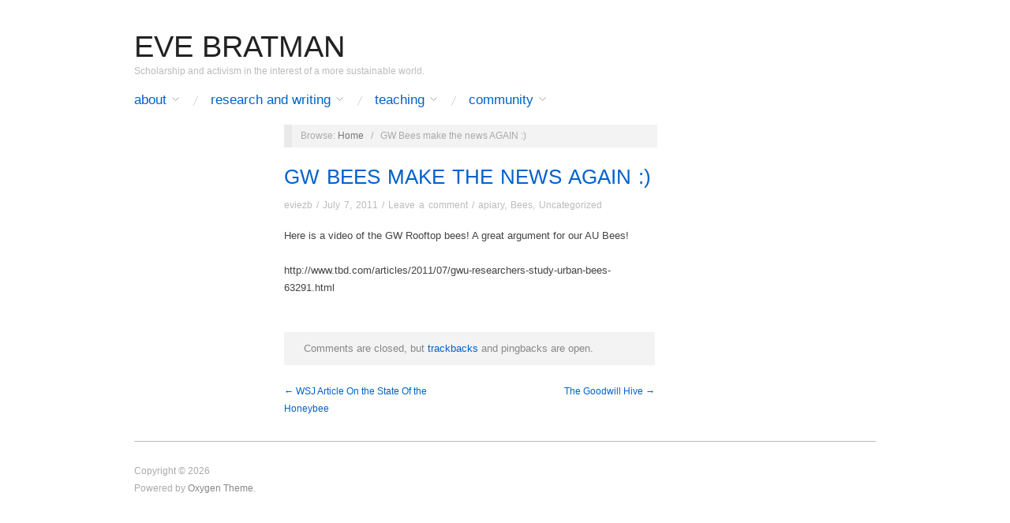

--- FILE ---
content_type: text/html; charset=UTF-8
request_url: https://www.evebratman.com/gw-bees-make-the-news-again/
body_size: 9029
content:
<!doctype html>
<html lang="en-US">
<head>
	<meta http-equiv="Content-Type" content="text/html; charset=UTF-8" />
	<meta http-equiv="X-UA-Compatible" content="IE=edge,chrome=1">
		
	<!-- Mobile viewport optimized -->
	<meta name="viewport" content="width=device-width,initial-scale=1">
	
		
	<!-- Title -->
	 	
	<link rel="profile" href="http://gmpg.org/xfn/11" />
	<link rel="pingback" href="https://www.evebratman.com/xmlrpc.php" />
	
	<!-- WP Head -->
	<title>GW Bees make the news AGAIN :) &#8211; Eve Bratman</title>
<meta name='robots' content='max-image-preview:large' />
<meta name="generator" content="WordPress 6.9" />
<meta name="template" content="Oxygen 0.6.0" />
<link rel='dns-prefetch' href='//stats.wp.com' />
<link rel='preconnect' href='//c0.wp.com' />
<link rel="alternate" type="application/rss+xml" title="Eve Bratman &raquo; Feed" href="https://www.evebratman.com/feed/" />
<link rel="alternate" type="application/rss+xml" title="Eve Bratman &raquo; Comments Feed" href="https://www.evebratman.com/comments/feed/" />
<link rel="alternate" type="application/rss+xml" title="Eve Bratman &raquo; GW Bees make the news AGAIN :) Comments Feed" href="https://www.evebratman.com/gw-bees-make-the-news-again/feed/" />
<link rel="alternate" title="oEmbed (JSON)" type="application/json+oembed" href="https://www.evebratman.com/wp-json/oembed/1.0/embed?url=https%3A%2F%2Fwww.evebratman.com%2Fgw-bees-make-the-news-again%2F" />
<link rel="alternate" title="oEmbed (XML)" type="text/xml+oembed" href="https://www.evebratman.com/wp-json/oembed/1.0/embed?url=https%3A%2F%2Fwww.evebratman.com%2Fgw-bees-make-the-news-again%2F&#038;format=xml" />
<style id='wp-img-auto-sizes-contain-inline-css' type='text/css'>
img:is([sizes=auto i],[sizes^="auto," i]){contain-intrinsic-size:3000px 1500px}
/*# sourceURL=wp-img-auto-sizes-contain-inline-css */
</style>
<link rel='stylesheet' id='style-css' href='https://www.evebratman.com/wp-content/themes/oxygen/style.min.css?ver=0.6.0' type='text/css' media='all' />
<style id='wp-emoji-styles-inline-css' type='text/css'>

	img.wp-smiley, img.emoji {
		display: inline !important;
		border: none !important;
		box-shadow: none !important;
		height: 1em !important;
		width: 1em !important;
		margin: 0 0.07em !important;
		vertical-align: -0.1em !important;
		background: none !important;
		padding: 0 !important;
	}
/*# sourceURL=wp-emoji-styles-inline-css */
</style>
<style id='wp-block-library-inline-css' type='text/css'>
:root{--wp-block-synced-color:#7a00df;--wp-block-synced-color--rgb:122,0,223;--wp-bound-block-color:var(--wp-block-synced-color);--wp-editor-canvas-background:#ddd;--wp-admin-theme-color:#007cba;--wp-admin-theme-color--rgb:0,124,186;--wp-admin-theme-color-darker-10:#006ba1;--wp-admin-theme-color-darker-10--rgb:0,107,160.5;--wp-admin-theme-color-darker-20:#005a87;--wp-admin-theme-color-darker-20--rgb:0,90,135;--wp-admin-border-width-focus:2px}@media (min-resolution:192dpi){:root{--wp-admin-border-width-focus:1.5px}}.wp-element-button{cursor:pointer}:root .has-very-light-gray-background-color{background-color:#eee}:root .has-very-dark-gray-background-color{background-color:#313131}:root .has-very-light-gray-color{color:#eee}:root .has-very-dark-gray-color{color:#313131}:root .has-vivid-green-cyan-to-vivid-cyan-blue-gradient-background{background:linear-gradient(135deg,#00d084,#0693e3)}:root .has-purple-crush-gradient-background{background:linear-gradient(135deg,#34e2e4,#4721fb 50%,#ab1dfe)}:root .has-hazy-dawn-gradient-background{background:linear-gradient(135deg,#faaca8,#dad0ec)}:root .has-subdued-olive-gradient-background{background:linear-gradient(135deg,#fafae1,#67a671)}:root .has-atomic-cream-gradient-background{background:linear-gradient(135deg,#fdd79a,#004a59)}:root .has-nightshade-gradient-background{background:linear-gradient(135deg,#330968,#31cdcf)}:root .has-midnight-gradient-background{background:linear-gradient(135deg,#020381,#2874fc)}:root{--wp--preset--font-size--normal:16px;--wp--preset--font-size--huge:42px}.has-regular-font-size{font-size:1em}.has-larger-font-size{font-size:2.625em}.has-normal-font-size{font-size:var(--wp--preset--font-size--normal)}.has-huge-font-size{font-size:var(--wp--preset--font-size--huge)}.has-text-align-center{text-align:center}.has-text-align-left{text-align:left}.has-text-align-right{text-align:right}.has-fit-text{white-space:nowrap!important}#end-resizable-editor-section{display:none}.aligncenter{clear:both}.items-justified-left{justify-content:flex-start}.items-justified-center{justify-content:center}.items-justified-right{justify-content:flex-end}.items-justified-space-between{justify-content:space-between}.screen-reader-text{border:0;clip-path:inset(50%);height:1px;margin:-1px;overflow:hidden;padding:0;position:absolute;width:1px;word-wrap:normal!important}.screen-reader-text:focus{background-color:#ddd;clip-path:none;color:#444;display:block;font-size:1em;height:auto;left:5px;line-height:normal;padding:15px 23px 14px;text-decoration:none;top:5px;width:auto;z-index:100000}html :where(.has-border-color){border-style:solid}html :where([style*=border-top-color]){border-top-style:solid}html :where([style*=border-right-color]){border-right-style:solid}html :where([style*=border-bottom-color]){border-bottom-style:solid}html :where([style*=border-left-color]){border-left-style:solid}html :where([style*=border-width]){border-style:solid}html :where([style*=border-top-width]){border-top-style:solid}html :where([style*=border-right-width]){border-right-style:solid}html :where([style*=border-bottom-width]){border-bottom-style:solid}html :where([style*=border-left-width]){border-left-style:solid}html :where(img[class*=wp-image-]){height:auto;max-width:100%}:where(figure){margin:0 0 1em}html :where(.is-position-sticky){--wp-admin--admin-bar--position-offset:var(--wp-admin--admin-bar--height,0px)}@media screen and (max-width:600px){html :where(.is-position-sticky){--wp-admin--admin-bar--position-offset:0px}}

/*# sourceURL=wp-block-library-inline-css */
</style><style id='global-styles-inline-css' type='text/css'>
:root{--wp--preset--aspect-ratio--square: 1;--wp--preset--aspect-ratio--4-3: 4/3;--wp--preset--aspect-ratio--3-4: 3/4;--wp--preset--aspect-ratio--3-2: 3/2;--wp--preset--aspect-ratio--2-3: 2/3;--wp--preset--aspect-ratio--16-9: 16/9;--wp--preset--aspect-ratio--9-16: 9/16;--wp--preset--color--black: #000000;--wp--preset--color--cyan-bluish-gray: #abb8c3;--wp--preset--color--white: #ffffff;--wp--preset--color--pale-pink: #f78da7;--wp--preset--color--vivid-red: #cf2e2e;--wp--preset--color--luminous-vivid-orange: #ff6900;--wp--preset--color--luminous-vivid-amber: #fcb900;--wp--preset--color--light-green-cyan: #7bdcb5;--wp--preset--color--vivid-green-cyan: #00d084;--wp--preset--color--pale-cyan-blue: #8ed1fc;--wp--preset--color--vivid-cyan-blue: #0693e3;--wp--preset--color--vivid-purple: #9b51e0;--wp--preset--gradient--vivid-cyan-blue-to-vivid-purple: linear-gradient(135deg,rgb(6,147,227) 0%,rgb(155,81,224) 100%);--wp--preset--gradient--light-green-cyan-to-vivid-green-cyan: linear-gradient(135deg,rgb(122,220,180) 0%,rgb(0,208,130) 100%);--wp--preset--gradient--luminous-vivid-amber-to-luminous-vivid-orange: linear-gradient(135deg,rgb(252,185,0) 0%,rgb(255,105,0) 100%);--wp--preset--gradient--luminous-vivid-orange-to-vivid-red: linear-gradient(135deg,rgb(255,105,0) 0%,rgb(207,46,46) 100%);--wp--preset--gradient--very-light-gray-to-cyan-bluish-gray: linear-gradient(135deg,rgb(238,238,238) 0%,rgb(169,184,195) 100%);--wp--preset--gradient--cool-to-warm-spectrum: linear-gradient(135deg,rgb(74,234,220) 0%,rgb(151,120,209) 20%,rgb(207,42,186) 40%,rgb(238,44,130) 60%,rgb(251,105,98) 80%,rgb(254,248,76) 100%);--wp--preset--gradient--blush-light-purple: linear-gradient(135deg,rgb(255,206,236) 0%,rgb(152,150,240) 100%);--wp--preset--gradient--blush-bordeaux: linear-gradient(135deg,rgb(254,205,165) 0%,rgb(254,45,45) 50%,rgb(107,0,62) 100%);--wp--preset--gradient--luminous-dusk: linear-gradient(135deg,rgb(255,203,112) 0%,rgb(199,81,192) 50%,rgb(65,88,208) 100%);--wp--preset--gradient--pale-ocean: linear-gradient(135deg,rgb(255,245,203) 0%,rgb(182,227,212) 50%,rgb(51,167,181) 100%);--wp--preset--gradient--electric-grass: linear-gradient(135deg,rgb(202,248,128) 0%,rgb(113,206,126) 100%);--wp--preset--gradient--midnight: linear-gradient(135deg,rgb(2,3,129) 0%,rgb(40,116,252) 100%);--wp--preset--font-size--small: 13px;--wp--preset--font-size--medium: 20px;--wp--preset--font-size--large: 36px;--wp--preset--font-size--x-large: 42px;--wp--preset--spacing--20: 0.44rem;--wp--preset--spacing--30: 0.67rem;--wp--preset--spacing--40: 1rem;--wp--preset--spacing--50: 1.5rem;--wp--preset--spacing--60: 2.25rem;--wp--preset--spacing--70: 3.38rem;--wp--preset--spacing--80: 5.06rem;--wp--preset--shadow--natural: 6px 6px 9px rgba(0, 0, 0, 0.2);--wp--preset--shadow--deep: 12px 12px 50px rgba(0, 0, 0, 0.4);--wp--preset--shadow--sharp: 6px 6px 0px rgba(0, 0, 0, 0.2);--wp--preset--shadow--outlined: 6px 6px 0px -3px rgb(255, 255, 255), 6px 6px rgb(0, 0, 0);--wp--preset--shadow--crisp: 6px 6px 0px rgb(0, 0, 0);}:where(.is-layout-flex){gap: 0.5em;}:where(.is-layout-grid){gap: 0.5em;}body .is-layout-flex{display: flex;}.is-layout-flex{flex-wrap: wrap;align-items: center;}.is-layout-flex > :is(*, div){margin: 0;}body .is-layout-grid{display: grid;}.is-layout-grid > :is(*, div){margin: 0;}:where(.wp-block-columns.is-layout-flex){gap: 2em;}:where(.wp-block-columns.is-layout-grid){gap: 2em;}:where(.wp-block-post-template.is-layout-flex){gap: 1.25em;}:where(.wp-block-post-template.is-layout-grid){gap: 1.25em;}.has-black-color{color: var(--wp--preset--color--black) !important;}.has-cyan-bluish-gray-color{color: var(--wp--preset--color--cyan-bluish-gray) !important;}.has-white-color{color: var(--wp--preset--color--white) !important;}.has-pale-pink-color{color: var(--wp--preset--color--pale-pink) !important;}.has-vivid-red-color{color: var(--wp--preset--color--vivid-red) !important;}.has-luminous-vivid-orange-color{color: var(--wp--preset--color--luminous-vivid-orange) !important;}.has-luminous-vivid-amber-color{color: var(--wp--preset--color--luminous-vivid-amber) !important;}.has-light-green-cyan-color{color: var(--wp--preset--color--light-green-cyan) !important;}.has-vivid-green-cyan-color{color: var(--wp--preset--color--vivid-green-cyan) !important;}.has-pale-cyan-blue-color{color: var(--wp--preset--color--pale-cyan-blue) !important;}.has-vivid-cyan-blue-color{color: var(--wp--preset--color--vivid-cyan-blue) !important;}.has-vivid-purple-color{color: var(--wp--preset--color--vivid-purple) !important;}.has-black-background-color{background-color: var(--wp--preset--color--black) !important;}.has-cyan-bluish-gray-background-color{background-color: var(--wp--preset--color--cyan-bluish-gray) !important;}.has-white-background-color{background-color: var(--wp--preset--color--white) !important;}.has-pale-pink-background-color{background-color: var(--wp--preset--color--pale-pink) !important;}.has-vivid-red-background-color{background-color: var(--wp--preset--color--vivid-red) !important;}.has-luminous-vivid-orange-background-color{background-color: var(--wp--preset--color--luminous-vivid-orange) !important;}.has-luminous-vivid-amber-background-color{background-color: var(--wp--preset--color--luminous-vivid-amber) !important;}.has-light-green-cyan-background-color{background-color: var(--wp--preset--color--light-green-cyan) !important;}.has-vivid-green-cyan-background-color{background-color: var(--wp--preset--color--vivid-green-cyan) !important;}.has-pale-cyan-blue-background-color{background-color: var(--wp--preset--color--pale-cyan-blue) !important;}.has-vivid-cyan-blue-background-color{background-color: var(--wp--preset--color--vivid-cyan-blue) !important;}.has-vivid-purple-background-color{background-color: var(--wp--preset--color--vivid-purple) !important;}.has-black-border-color{border-color: var(--wp--preset--color--black) !important;}.has-cyan-bluish-gray-border-color{border-color: var(--wp--preset--color--cyan-bluish-gray) !important;}.has-white-border-color{border-color: var(--wp--preset--color--white) !important;}.has-pale-pink-border-color{border-color: var(--wp--preset--color--pale-pink) !important;}.has-vivid-red-border-color{border-color: var(--wp--preset--color--vivid-red) !important;}.has-luminous-vivid-orange-border-color{border-color: var(--wp--preset--color--luminous-vivid-orange) !important;}.has-luminous-vivid-amber-border-color{border-color: var(--wp--preset--color--luminous-vivid-amber) !important;}.has-light-green-cyan-border-color{border-color: var(--wp--preset--color--light-green-cyan) !important;}.has-vivid-green-cyan-border-color{border-color: var(--wp--preset--color--vivid-green-cyan) !important;}.has-pale-cyan-blue-border-color{border-color: var(--wp--preset--color--pale-cyan-blue) !important;}.has-vivid-cyan-blue-border-color{border-color: var(--wp--preset--color--vivid-cyan-blue) !important;}.has-vivid-purple-border-color{border-color: var(--wp--preset--color--vivid-purple) !important;}.has-vivid-cyan-blue-to-vivid-purple-gradient-background{background: var(--wp--preset--gradient--vivid-cyan-blue-to-vivid-purple) !important;}.has-light-green-cyan-to-vivid-green-cyan-gradient-background{background: var(--wp--preset--gradient--light-green-cyan-to-vivid-green-cyan) !important;}.has-luminous-vivid-amber-to-luminous-vivid-orange-gradient-background{background: var(--wp--preset--gradient--luminous-vivid-amber-to-luminous-vivid-orange) !important;}.has-luminous-vivid-orange-to-vivid-red-gradient-background{background: var(--wp--preset--gradient--luminous-vivid-orange-to-vivid-red) !important;}.has-very-light-gray-to-cyan-bluish-gray-gradient-background{background: var(--wp--preset--gradient--very-light-gray-to-cyan-bluish-gray) !important;}.has-cool-to-warm-spectrum-gradient-background{background: var(--wp--preset--gradient--cool-to-warm-spectrum) !important;}.has-blush-light-purple-gradient-background{background: var(--wp--preset--gradient--blush-light-purple) !important;}.has-blush-bordeaux-gradient-background{background: var(--wp--preset--gradient--blush-bordeaux) !important;}.has-luminous-dusk-gradient-background{background: var(--wp--preset--gradient--luminous-dusk) !important;}.has-pale-ocean-gradient-background{background: var(--wp--preset--gradient--pale-ocean) !important;}.has-electric-grass-gradient-background{background: var(--wp--preset--gradient--electric-grass) !important;}.has-midnight-gradient-background{background: var(--wp--preset--gradient--midnight) !important;}.has-small-font-size{font-size: var(--wp--preset--font-size--small) !important;}.has-medium-font-size{font-size: var(--wp--preset--font-size--medium) !important;}.has-large-font-size{font-size: var(--wp--preset--font-size--large) !important;}.has-x-large-font-size{font-size: var(--wp--preset--font-size--x-large) !important;}
/*# sourceURL=global-styles-inline-css */
</style>

<style id='classic-theme-styles-inline-css' type='text/css'>
/*! This file is auto-generated */
.wp-block-button__link{color:#fff;background-color:#32373c;border-radius:9999px;box-shadow:none;text-decoration:none;padding:calc(.667em + 2px) calc(1.333em + 2px);font-size:1.125em}.wp-block-file__button{background:#32373c;color:#fff;text-decoration:none}
/*# sourceURL=/wp-includes/css/classic-themes.min.css */
</style>
<link rel='stylesheet' id='cntctfrm_form_style-css' href='https://www.evebratman.com/wp-content/plugins/contact-form-plugin/css/form_style.css?ver=4.3.5' type='text/css' media='all' />
<link rel='stylesheet' id='fancybox-stylesheet-css' href='https://www.evebratman.com/wp-content/themes/oxygen/js/fancybox/jquery.fancybox-1.3.4.css?ver=1' type='text/css' media='screen' />
<link rel='stylesheet' id='mediaelementjs-styles-css' href='http://www.evebratman.com/wp-content/plugins/media-element-html5-video-and-audio-player/mediaelement/v4/mediaelementplayer.min.css?ver=6.9' type='text/css' media='all' />
<link rel='stylesheet' id='mediaelementjs-styles-legacy-css' href='http://www.evebratman.com/wp-content/plugins/media-element-html5-video-and-audio-player/mediaelement/v4/mediaelementplayer-legacy.min.css?ver=6.9' type='text/css' media='all' />
<script type="text/javascript" src="https://c0.wp.com/c/6.9/wp-includes/js/jquery/jquery.min.js" id="jquery-core-js"></script>
<script type="text/javascript" src="https://c0.wp.com/c/6.9/wp-includes/js/jquery/jquery-migrate.min.js" id="jquery-migrate-js"></script>
<script type="text/javascript" src="https://www.evebratman.com/wp-content/plugins/twitter-tweets/js/weblizar-fronend-twitter-tweets.js?ver=1" id="wl-weblizar-fronend-twitter-tweets-js"></script>
<script type="text/javascript" src="http://www.evebratman.com/wp-content/plugins/media-element-html5-video-and-audio-player/mediaelement/v4/mediaelement-and-player.min.js?ver=4.2.8" id="mediaelementjs-scripts-js"></script>
<link rel="https://api.w.org/" href="https://www.evebratman.com/wp-json/" /><link rel="alternate" title="JSON" type="application/json" href="https://www.evebratman.com/wp-json/wp/v2/posts/179" /><link rel="EditURI" type="application/rsd+xml" title="RSD" href="https://www.evebratman.com/xmlrpc.php?rsd" />
<link rel="canonical" href="https://www.evebratman.com/gw-bees-make-the-news-again/" />
<link rel='shortlink' href='https://www.evebratman.com/?p=179' />
	<style>img#wpstats{display:none}</style>
		
	<style type="text/css">

		/* Font size. */
					html { font-size: 17px; }
		
		/* Font family. */
					h1, h2, h3, h4, h5, h6, dl dt, blockquote, blockquote blockquote blockquote, #site-title, #menu-primary li a { font-family: 'Helvetica', serif; }
		
		/* Link color. */
					a, a:visited, .page-template-front .hfeed-more .hentry .entry-title a:hover, .entry-title a, .entry-title a:visited { color: #0062cc; }
			.read-more, .read-more:visited, .pagination a:hover, .comment-navigation a:hover, #respond #submit, .button, a.button, #subscribe #subbutton, .wpcf7-submit, #loginform .button-primary { background-color: #0062cc; }
				a:hover, a:focus { color: #000; }
		.read-more:hover, #respond #submit:hover, .button:hover, a.button:hover, #subscribe #subbutton:hover, .wpcf7-submit:hover, #loginform .button-primary:hover { background-color: #111; }

		/* Custom CSS. */
		
	
	</style>	

<link rel="icon" href="https://www.evebratman.com/wp-content/uploads/2020/11/cropped-empowerment-1-32x32.png" sizes="32x32" />
<link rel="icon" href="https://www.evebratman.com/wp-content/uploads/2020/11/cropped-empowerment-1-192x192.png" sizes="192x192" />
<link rel="apple-touch-icon" href="https://www.evebratman.com/wp-content/uploads/2020/11/cropped-empowerment-1-180x180.png" />
<meta name="msapplication-TileImage" content="https://www.evebratman.com/wp-content/uploads/2020/11/cropped-empowerment-1-270x270.png" />

</head>

<body class="wordpress ltr en_US parent-theme y2026 m01 d21 h01 wednesday logged-out singular singular-post singular-post-179 no-js">

	
	<div id="container">
		
		<div class="wrap">

				
			<div id="header">
	
					
					<div id="branding">
						
						<div id="site-title"><a href="https://www.evebratman.com" title="Eve Bratman" rel="home"><span>Eve Bratman</span></a></div>						
						<div id="site-description"><span>Scholarship and activism in the interest of a more sustainable world.</span></div>						
					</div><!-- #branding -->
					
										
					
	
	<div id="menu-primary" class="site-navigation menu-container" role="navigation">

		<span class="menu-toggle">Menu</span>

		
		<div class="menu"><ul id="menu-primary-items" class="nav-menu"><li id="menu-item-16" class="menu-item menu-item-type-custom menu-item-object-custom menu-item-has-children menu-item-16"><a href="http://evebratman.com/about">About</a>
<ul class="sub-menu">
	<li id="menu-item-375" class="menu-item menu-item-type-post_type menu-item-object-page menu-item-375"><a href="https://www.evebratman.com/about/">Bio</a></li>
	<li id="menu-item-430" class="menu-item menu-item-type-post_type menu-item-object-page menu-item-has-children menu-item-430"><a href="https://www.evebratman.com/research/media-appearances/">Media</a>
	<ul class="sub-menu">
		<li id="menu-item-701" class="menu-item menu-item-type-post_type menu-item-object-page menu-item-701"><a href="https://www.evebratman.com/bees/">Videos and Talks</a></li>
	</ul>
</li>
</ul>
</li>
<li id="menu-item-14" class="menu-item menu-item-type-custom menu-item-object-custom menu-item-has-children menu-item-14"><a href="http://evebratman.com/research">Research and Writing</a>
<ul class="sub-menu">
	<li id="menu-item-418" class="menu-item menu-item-type-post_type menu-item-object-page menu-item-has-children menu-item-418"><a href="https://www.evebratman.com/bees/">Bees and Pollinator Protection</a>
	<ul class="sub-menu">
		<li id="menu-item-768" class="menu-item menu-item-type-post_type menu-item-object-post menu-item-768"><a href="https://www.evebratman.com/saving-the-stingless-bees-melipona-beecheeii/">Saving the Stingless Bees (Melipona beecheii)</a></li>
		<li id="menu-item-801" class="menu-item menu-item-type-post_type menu-item-object-page menu-item-801"><a href="https://www.evebratman.com/urban-beekeeping/">Urban Beekeeping</a></li>
		<li id="menu-item-454" class="menu-item menu-item-type-taxonomy menu-item-object-category current-post-ancestor current-menu-parent current-post-parent menu-item-454"><a href="https://www.evebratman.com/category/apiary/">Bees on Campus</a></li>
	</ul>
</li>
	<li id="menu-item-428" class="menu-item menu-item-type-post_type menu-item-object-page menu-item-has-children menu-item-428"><a href="https://www.evebratman.com/research/brazil/">Brazil</a>
	<ul class="sub-menu">
		<li id="menu-item-718" class="menu-item menu-item-type-post_type menu-item-object-page menu-item-718"><a href="https://www.evebratman.com/book-governing-the-rainforest/">Book: Governing the Rainforest</a></li>
		<li id="menu-item-453" class="menu-item menu-item-type-post_type menu-item-object-page menu-item-453"><a href="https://www.evebratman.com/research/brazil/belo-monte/">Belo Monte Dam</a></li>
		<li id="menu-item-822" class="menu-item menu-item-type-post_type menu-item-object-page menu-item-822"><a href="https://www.evebratman.com/research/brazil/brazil-and-the-liberal-order/">Brazil and the Liberal Order</a></li>
	</ul>
</li>
	<li id="menu-item-15" class="menu-item menu-item-type-custom menu-item-object-custom menu-item-has-children menu-item-15"><a href="http://evebratman.com/cities">Urban Issues</a>
	<ul class="sub-menu">
		<li id="menu-item-546" class="menu-item menu-item-type-post_type menu-item-object-page menu-item-546"><a href="https://www.evebratman.com/research/cities/climate-vulnerability-community-resilience-strategies/">Climate Justice &#038; Community Resilience</a></li>
		<li id="menu-item-803" class="menu-item menu-item-type-post_type menu-item-object-page menu-item-803"><a href="https://www.evebratman.com/urban-beekeeping/">Urban Beekeeping</a></li>
		<li id="menu-item-719" class="menu-item menu-item-type-post_type menu-item-object-page menu-item-has-children menu-item-719"><a href="https://www.evebratman.com/environmental-activism-and-service-learning/lancaster-community-engaged-research/">Lancaster: Community-Engaged Research</a>
		<ul class="sub-menu">
			<li id="menu-item-882" class="menu-item menu-item-type-post_type menu-item-object-page menu-item-882"><a href="https://www.evebratman.com/lancaster-compost-co-ops/">Lancaster Compost Co-Ops</a></li>
		</ul>
</li>
		<li id="menu-item-429" class="menu-item menu-item-type-post_type menu-item-object-page menu-item-has-children menu-item-429"><a href="https://www.evebratman.com/research/bicycling-equity/">Bicycling Equity</a>
		<ul class="sub-menu">
			<li id="menu-item-545" class="menu-item menu-item-type-taxonomy menu-item-object-category menu-item-has-children menu-item-545"><a href="https://www.evebratman.com/category/dc/">Washington, DC</a>
			<ul class="sub-menu">
				<li id="menu-item-823" class="menu-item menu-item-type-post_type menu-item-object-post menu-item-823"><a href="https://www.evebratman.com/washington-dc-as-a-third-world-city/">Washington DC as a Third World City</a></li>
			</ul>
</li>
		</ul>
</li>
	</ul>
</li>
	<li id="menu-item-819" class="menu-item menu-item-type-post_type menu-item-object-page menu-item-has-children menu-item-819"><a href="https://www.evebratman.com/climate-change-response-abilities/">Climate Change Response/abilities</a>
	<ul class="sub-menu">
		<li id="menu-item-821" class="menu-item menu-item-type-post_type menu-item-object-page menu-item-821"><a href="https://www.evebratman.com/research/cities/climate-vulnerability-community-resilience-strategies/">Climate Justice &#038; Community Resilience</a></li>
		<li id="menu-item-820" class="menu-item menu-item-type-post_type menu-item-object-page menu-item-820"><a href="https://www.evebratman.com/fracking/">Fracking</a></li>
		<li id="menu-item-720" class="menu-item menu-item-type-post_type menu-item-object-page menu-item-720"><a href="https://www.evebratman.com/fossil-fuel-divestment/">Fossil Fuel Divestment</a></li>
	</ul>
</li>
	<li id="menu-item-431" class="menu-item menu-item-type-post_type menu-item-object-page menu-item-431"><a href="https://www.evebratman.com/research/talks/">Conferences and Research Papers</a></li>
</ul>
</li>
<li id="menu-item-13" class="menu-item menu-item-type-custom menu-item-object-custom current-post-parent menu-item-has-children menu-item-13"><a href="http://evebratman.com/teaching">Teaching</a>
<ul class="sub-menu">
	<li id="menu-item-576" class="menu-item menu-item-type-post_type menu-item-object-page menu-item-576"><a href="https://www.evebratman.com/teaching/resources-for-students/">Resources for Students</a></li>
	<li id="menu-item-881" class="menu-item menu-item-type-post_type menu-item-object-page menu-item-881"><a href="https://www.evebratman.com/dismantling-white-supremacy/">Dismantling White Supremacy</a></li>
	<li id="menu-item-432" class="menu-item menu-item-type-post_type menu-item-object-page menu-item-432"><a href="https://www.evebratman.com/teaching/course-syllabi/">Course Syllabi and Related Materials</a></li>
	<li id="menu-item-541" class="menu-item menu-item-type-post_type menu-item-object-page menu-item-541"><a href="https://www.evebratman.com/teaching/philosophy/">Philosophy</a></li>
	<li id="menu-item-603" class="menu-item menu-item-type-post_type menu-item-object-page menu-item-603"><a href="https://www.evebratman.com/environmental-activism-and-service-learning/">Environmental Activism and Service Learning</a></li>
</ul>
</li>
<li id="menu-item-280" class="menu-item menu-item-type-taxonomy menu-item-object-category current-post-ancestor current-menu-parent current-post-parent menu-item-has-children menu-item-280"><a href="https://www.evebratman.com/category/apiary/bees-apiary/">Community</a>
<ul class="sub-menu">
	<li id="menu-item-379" class="menu-item menu-item-type-taxonomy menu-item-object-category menu-item-has-children menu-item-379"><a href="https://www.evebratman.com/category/community/">Urban planning &#038; Community Organizing</a>
	<ul class="sub-menu">
		<li id="menu-item-840" class="menu-item menu-item-type-post_type menu-item-object-post menu-item-840"><a href="https://www.evebratman.com/planning-commission-and-racial-equity/">Lancaster Planning Commission</a></li>
		<li id="menu-item-834" class="menu-item menu-item-type-post_type menu-item-object-page menu-item-834"><a href="https://www.evebratman.com/lancaster-compost-co-ops/">Lancaster: Compost Co-Ops</a></li>
		<li id="menu-item-378" class="menu-item menu-item-type-taxonomy menu-item-object-category menu-item-378"><a href="https://www.evebratman.com/category/dc/">DC</a></li>
	</ul>
</li>
	<li id="menu-item-377" class="menu-item menu-item-type-taxonomy menu-item-object-category menu-item-has-children menu-item-377"><a href="https://www.evebratman.com/category/food/">Food writing</a>
	<ul class="sub-menu">
		<li id="menu-item-633" class="menu-item menu-item-type-post_type menu-item-object-post menu-item-633"><a href="https://www.evebratman.com/ten-thanksgiving-envirosocialjustice/">Ten Ways to Make your Thanksgiving About Social and Environmental Justice</a></li>
		<li id="menu-item-762" class="menu-item menu-item-type-post_type menu-item-object-post menu-item-762"><a href="https://www.evebratman.com/2020-update-10-more-ways-to-make-your-thanksgiving-about-social-and-environmental-justice/">10 MORE ways to make your Thanksgiving about Social and Environmental Justice (2020 update)</a></li>
	</ul>
</li>
	<li id="menu-item-601" class="menu-item menu-item-type-post_type menu-item-object-page menu-item-601"><a href="https://www.evebratman.com/environmental-activism-and-service-learning/">Environmental Activism and Service Learning</a></li>
	<li id="menu-item-382" class="menu-item menu-item-type-taxonomy menu-item-object-category menu-item-382"><a href="https://www.evebratman.com/category/development/">Miscellaneous</a></li>
</ul>
</li>
</ul></div>
		
	</div><!-- #menu-primary .menu-container -->

	
					
	
						
					
			</div><!-- #header -->
	
				
				
			<div id="main">
	
				
	<div class="aside">
	
				
			
	</div>

		
	<div class="content-wrap">

		<div id="content">
	
			
		<div class="breadcrumb-trail breadcrumbs" itemprop="breadcrumb">
			<span class="trail-browse">Browse:</span> <span class="trail-begin"><a href="https://www.evebratman.com" title="Eve Bratman" rel="home">Home</a></span>
			 <span class="sep">&nbsp; / &nbsp;</span> <span class="trail-end">GW Bees make the news AGAIN :)</span>
		</div>	
			<div class="hfeed">
	
					
						
							
						<div id="post-179" class="hentry post publish post-1 odd author-eviezb category-apiary category-bees-apiary category-uncategorized">
	
														
							<div class="post-content">
							
																
								<h2 class="post-title entry-title"><a href="https://www.evebratman.com/gw-bees-make-the-news-again/" title="GW Bees make the news AGAIN :)" rel="bookmark">GW Bees make the news AGAIN :)</a></h2>
	
								<div class="byline"><a href="https://www.evebratman.com/author/eviezb/" title="Posts by eviezb" rel="author">eviezb</a> / <a href="https://www.evebratman.com/gw-bees-make-the-news-again/">July 7, 2011</a> / <a href="https://www.evebratman.com/gw-bees-make-the-news-again/#respond">Leave a comment</a> / <a href="https://www.evebratman.com/category/apiary/" rel="category tag">apiary</a>, <a href="https://www.evebratman.com/category/apiary/bees-apiary/" rel="category tag">Bees</a>, <a href="https://www.evebratman.com/category/uncategorized/" rel="category tag">Uncategorized</a></div>
	
								<div class="entry-content">
									
									<p>Here is a video of the GW Rooftop bees! A great argument for our AU Bees!</p>
<p>http://www.tbd.com/articles/2011/07/gwu-researchers-study-urban-bees-63291.html</p>
									
																		
								</div><!-- .entry-content -->
	
								<div class="entry-meta"></div>
	
															
							</div><!-- .post-content -->
	
						</div><!-- .hentry -->
	
							
							
							
						
<div id="comments-template">

	<div class="comments-wrap">

		<div id="comments">

			
			
				<p class="comments-closed pings-open">
					Comments are closed, but <a href="https://www.evebratman.com/gw-bees-make-the-news-again/trackback/" title="Trackback URL for this post">trackbacks</a> and pingbacks are open.				</p><!-- .comments-closed .pings-open -->

			
		</div><!-- #comments -->

		
	</div><!-- .comments-wrap -->

</div><!-- #comments-template -->	
						
					
			</div><!-- .hfeed -->
	
				
			
	
		<div class="loop-nav">
			<div class="previous"><a href="https://www.evebratman.com/dc-honeybees-wall-street-journal-article-on-the-state-of-the-ho/" rel="prev">&larr; WSJ Article On the State Of the Honeybee</a></div>			<div class="next"><a href="https://www.evebratman.com/the-goodwill-hive/" rel="next">The Goodwill Hive &rarr;</a></div>		</div><!-- .loop-nav -->

		
		</div><!-- #content -->
	
		
				
				
				
	
	<div id="sidebar-secondary" class="sidebar">

		
		
		
	</div><!-- #sidebar-secondary .aside -->

	
				
				</div><!-- .content-wrap -->

				
		</div><!-- #main -->

		
				

		
		<div id="footer">

			
			<div id="footer-content" class="footer-content">
            <p class="copyright">Copyright &#169; 2026 <p class="credit"> Powered by <a href="http://alienwp.com">Oxygen Theme</a>.</p>
				
			
				
			</div>
				
			
			
			
		</div><!-- #footer -->

				
		</div><!-- .wrap -->

	</div><!-- #container -->

		
	<script type="speculationrules">
{"prefetch":[{"source":"document","where":{"and":[{"href_matches":"/*"},{"not":{"href_matches":["/wp-*.php","/wp-admin/*","/wp-content/uploads/*","/wp-content/*","/wp-content/plugins/*","/wp-content/themes/oxygen/*","/*\\?(.+)"]}},{"not":{"selector_matches":"a[rel~=\"nofollow\"]"}},{"not":{"selector_matches":".no-prefetch, .no-prefetch a"}}]},"eagerness":"conservative"}]}
</script>
<script type="text/javascript" src="https://www.evebratman.com/wp-content/themes/oxygen/js/jquery.imagesloaded.js?ver=1.0" id="oxygen_imagesloaded-js"></script>
<script type="text/javascript" src="https://www.evebratman.com/wp-content/themes/oxygen/js/jquery.masonry.min.js?ver=1.0" id="oxygen_masonry-js"></script>
<script type="text/javascript" src="https://www.evebratman.com/wp-content/themes/oxygen/js/cycle/jquery.cycle.min.js?ver=1.0" id="oxygen_cycle-js"></script>
<script type="text/javascript" src="https://www.evebratman.com/wp-content/themes/oxygen/js/fitvids/jquery.fitvids.js?ver=1.0" id="oxygen_fitvids-js"></script>
<script type="text/javascript" src="https://www.evebratman.com/wp-content/themes/oxygen/js/navigation.js?ver=20130301" id="oxygen_navigation-js"></script>
<script type="text/javascript" src="https://www.evebratman.com/wp-content/themes/oxygen/js/fancybox/jquery.fancybox-1.3.4.pack.js?ver=1.0" id="oxygen_fancybox-js"></script>
<script type="text/javascript" id="oxygen_footer_scripts-js-extra">
/* <![CDATA[ */
var slider_settings = {"timeout":"6000"};
//# sourceURL=oxygen_footer_scripts-js-extra
/* ]]> */
</script>
<script type="text/javascript" src="https://www.evebratman.com/wp-content/themes/oxygen/js/footer-scripts.js?ver=1.0" id="oxygen_footer_scripts-js"></script>
<script type="text/javascript" src="https://www.evebratman.com/wp-content/themes/oxygen/library/js/drop-downs.min.js?ver=20130805" id="drop-downs-js"></script>
<script type="text/javascript" id="jetpack-stats-js-before">
/* <![CDATA[ */
_stq = window._stq || [];
_stq.push([ "view", {"v":"ext","blog":"185961570","post":"179","tz":"-5","srv":"www.evebratman.com","j":"1:15.4"} ]);
_stq.push([ "clickTrackerInit", "185961570", "179" ]);
//# sourceURL=jetpack-stats-js-before
/* ]]> */
</script>
<script type="text/javascript" src="https://stats.wp.com/e-202604.js" id="jetpack-stats-js" defer="defer" data-wp-strategy="defer"></script>
<script id="wp-emoji-settings" type="application/json">
{"baseUrl":"https://s.w.org/images/core/emoji/17.0.2/72x72/","ext":".png","svgUrl":"https://s.w.org/images/core/emoji/17.0.2/svg/","svgExt":".svg","source":{"concatemoji":"https://www.evebratman.com/wp-includes/js/wp-emoji-release.min.js?ver=6.9"}}
</script>
<script type="module">
/* <![CDATA[ */
/*! This file is auto-generated */
const a=JSON.parse(document.getElementById("wp-emoji-settings").textContent),o=(window._wpemojiSettings=a,"wpEmojiSettingsSupports"),s=["flag","emoji"];function i(e){try{var t={supportTests:e,timestamp:(new Date).valueOf()};sessionStorage.setItem(o,JSON.stringify(t))}catch(e){}}function c(e,t,n){e.clearRect(0,0,e.canvas.width,e.canvas.height),e.fillText(t,0,0);t=new Uint32Array(e.getImageData(0,0,e.canvas.width,e.canvas.height).data);e.clearRect(0,0,e.canvas.width,e.canvas.height),e.fillText(n,0,0);const a=new Uint32Array(e.getImageData(0,0,e.canvas.width,e.canvas.height).data);return t.every((e,t)=>e===a[t])}function p(e,t){e.clearRect(0,0,e.canvas.width,e.canvas.height),e.fillText(t,0,0);var n=e.getImageData(16,16,1,1);for(let e=0;e<n.data.length;e++)if(0!==n.data[e])return!1;return!0}function u(e,t,n,a){switch(t){case"flag":return n(e,"\ud83c\udff3\ufe0f\u200d\u26a7\ufe0f","\ud83c\udff3\ufe0f\u200b\u26a7\ufe0f")?!1:!n(e,"\ud83c\udde8\ud83c\uddf6","\ud83c\udde8\u200b\ud83c\uddf6")&&!n(e,"\ud83c\udff4\udb40\udc67\udb40\udc62\udb40\udc65\udb40\udc6e\udb40\udc67\udb40\udc7f","\ud83c\udff4\u200b\udb40\udc67\u200b\udb40\udc62\u200b\udb40\udc65\u200b\udb40\udc6e\u200b\udb40\udc67\u200b\udb40\udc7f");case"emoji":return!a(e,"\ud83e\u1fac8")}return!1}function f(e,t,n,a){let r;const o=(r="undefined"!=typeof WorkerGlobalScope&&self instanceof WorkerGlobalScope?new OffscreenCanvas(300,150):document.createElement("canvas")).getContext("2d",{willReadFrequently:!0}),s=(o.textBaseline="top",o.font="600 32px Arial",{});return e.forEach(e=>{s[e]=t(o,e,n,a)}),s}function r(e){var t=document.createElement("script");t.src=e,t.defer=!0,document.head.appendChild(t)}a.supports={everything:!0,everythingExceptFlag:!0},new Promise(t=>{let n=function(){try{var e=JSON.parse(sessionStorage.getItem(o));if("object"==typeof e&&"number"==typeof e.timestamp&&(new Date).valueOf()<e.timestamp+604800&&"object"==typeof e.supportTests)return e.supportTests}catch(e){}return null}();if(!n){if("undefined"!=typeof Worker&&"undefined"!=typeof OffscreenCanvas&&"undefined"!=typeof URL&&URL.createObjectURL&&"undefined"!=typeof Blob)try{var e="postMessage("+f.toString()+"("+[JSON.stringify(s),u.toString(),c.toString(),p.toString()].join(",")+"));",a=new Blob([e],{type:"text/javascript"});const r=new Worker(URL.createObjectURL(a),{name:"wpTestEmojiSupports"});return void(r.onmessage=e=>{i(n=e.data),r.terminate(),t(n)})}catch(e){}i(n=f(s,u,c,p))}t(n)}).then(e=>{for(const n in e)a.supports[n]=e[n],a.supports.everything=a.supports.everything&&a.supports[n],"flag"!==n&&(a.supports.everythingExceptFlag=a.supports.everythingExceptFlag&&a.supports[n]);var t;a.supports.everythingExceptFlag=a.supports.everythingExceptFlag&&!a.supports.flag,a.supports.everything||((t=a.source||{}).concatemoji?r(t.concatemoji):t.wpemoji&&t.twemoji&&(r(t.twemoji),r(t.wpemoji)))});
//# sourceURL=https://www.evebratman.com/wp-includes/js/wp-emoji-loader.min.js
/* ]]> */
</script>

</body>
</html>